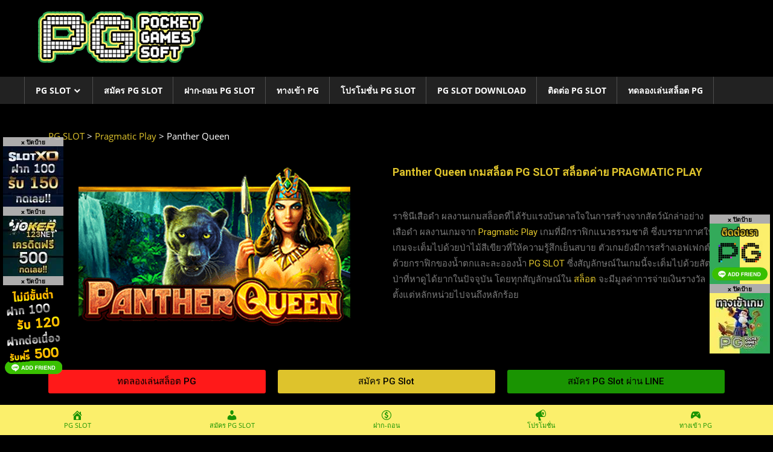

--- FILE ---
content_type: text/css
request_url: https://pgslot119.com/wp-content/uploads/elementor/css/post-36618.css?ver=1712833828
body_size: -153
content:
.elementor-36618 .elementor-element.elementor-element-9c69e0d .elementor-button{fill:#000000;color:#000000;background-color:#FF1919;}.elementor-36618 .elementor-element.elementor-element-eee999a .elementor-button{fill:#000000;color:#000000;background-color:#DEC32C;}.elementor-36618 .elementor-element.elementor-element-43015bc .elementor-button{fill:#000000;color:#000000;background-color:#1A9402;}.elementor-36618 .elementor-element.elementor-element-c6ff80b .elementor-button{background-color:#FF1919;}